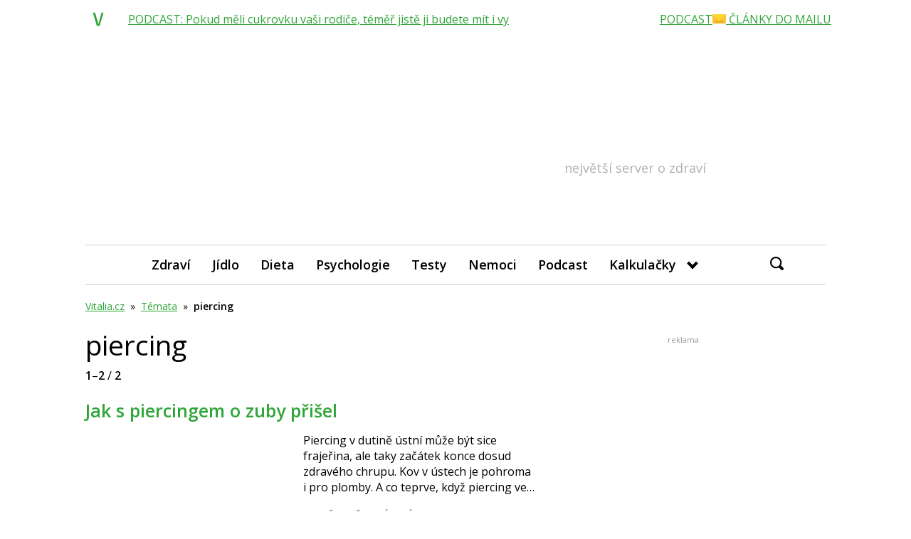

--- FILE ---
content_type: text/html; charset=utf-8
request_url: https://www.google.com/recaptcha/api2/aframe
body_size: 251
content:
<!DOCTYPE HTML><html><head><meta http-equiv="content-type" content="text/html; charset=UTF-8"></head><body><script nonce="4VDzUO71T6QfwW8bSpv97w">/** Anti-fraud and anti-abuse applications only. See google.com/recaptcha */ try{var clients={'sodar':'https://pagead2.googlesyndication.com/pagead/sodar?'};window.addEventListener("message",function(a){try{if(a.source===window.parent){var b=JSON.parse(a.data);var c=clients[b['id']];if(c){var d=document.createElement('img');d.src=c+b['params']+'&rc='+(localStorage.getItem("rc::a")?sessionStorage.getItem("rc::b"):"");window.document.body.appendChild(d);sessionStorage.setItem("rc::e",parseInt(sessionStorage.getItem("rc::e")||0)+1);localStorage.setItem("rc::h",'1769518207528');}}}catch(b){}});window.parent.postMessage("_grecaptcha_ready", "*");}catch(b){}</script></body></html>